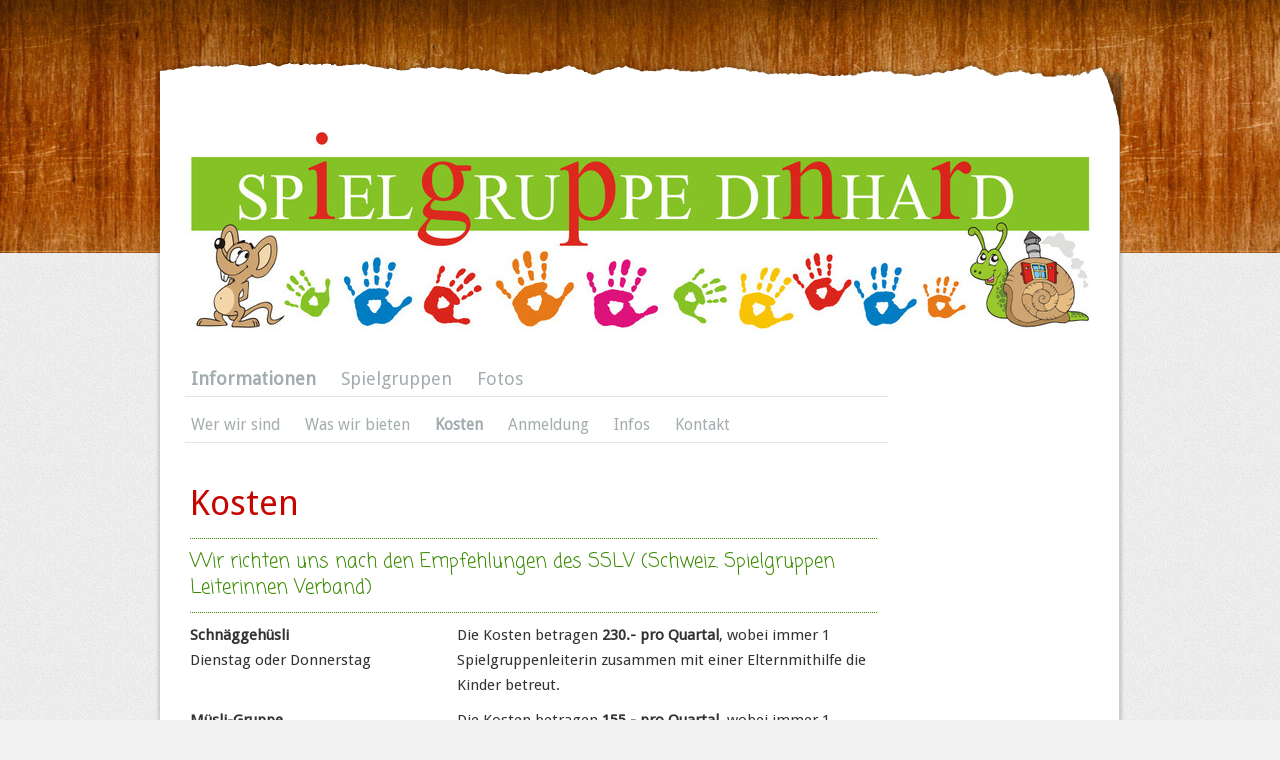

--- FILE ---
content_type: text/html; charset=UTF-8
request_url: https://www.spielgruppe-dinhard.ch/informationen/kosten/
body_size: 8671
content:
<!DOCTYPE html>
<html lang="de-DE"><head>
    <meta charset="utf-8"/>
    <link rel="dns-prefetch preconnect" href="https://u.jimcdn.com/" crossorigin="anonymous"/>
<link rel="dns-prefetch preconnect" href="https://assets.jimstatic.com/" crossorigin="anonymous"/>
<link rel="dns-prefetch preconnect" href="https://image.jimcdn.com" crossorigin="anonymous"/>
<link rel="dns-prefetch preconnect" href="https://fonts.jimstatic.com" crossorigin="anonymous"/>
<meta http-equiv="X-UA-Compatible" content="IE=edge"/>
<meta name="description" content=""/>
<meta name="robots" content="index, follow, archive"/>
<meta property="st:section" content=""/>
<meta name="generator" content="Jimdo Creator"/>
<meta name="twitter:title" content="Kosten"/>
<meta name="twitter:description" content="Schnäggehüsli Dienstag oder Donnerstag"/>
<meta name="twitter:card" content="summary_large_image"/>
<meta property="og:url" content="http://www.spielgruppe-dinhard.ch/informationen/kosten/"/>
<meta property="og:title" content="Kosten"/>
<meta property="og:description" content="Schnäggehüsli Dienstag oder Donnerstag"/>
<meta property="og:type" content="website"/>
<meta property="og:locale" content="de_DE"/>
<meta property="og:site_name" content="Verein Spielgruppe Dinhard"/><title>Kosten - Verein Spielgruppe Dinhard</title>
<link rel="shortcut icon" href="https://u.jimcdn.com/cms/o/s4c90da9c1b326961/img/favicon.ico?t=1392105319"/>
    
<link rel="canonical" href="https://www.spielgruppe-dinhard.ch/informationen/kosten/"/>

        <script src="https://assets.jimstatic.com/ckies.js.7c38a5f4f8d944ade39b.js"></script>

        <script src="https://assets.jimstatic.com/cookieControl.js.b05bf5f4339fa83b8e79.js"></script>
    <script>window.CookieControlSet.setToNormal();</script>

    <style>html,body{margin:0}.hidden{display:none}.n{padding:5px}#emotion-header{position:relative}#emotion-header-logo,#emotion-header-title{position:absolute}</style>

        <link href="https://u.jimcdn.com/cms/o/s4c90da9c1b326961/layout/lc3061213fc12e488/css/main.css?t=1769610726" rel="stylesheet" type="text/css" id="jimdo_main_css"/>
    <link href="https://u.jimcdn.com/cms/o/s4c90da9c1b326961/layout/lc3061213fc12e488/css/layout.css?t=1481798903" rel="stylesheet" type="text/css" id="jimdo_layout_css"/>
    <link href="https://u.jimcdn.com/cms/o/s4c90da9c1b326961/layout/lc3061213fc12e488/css/font.css?t=1769610726" rel="stylesheet" type="text/css" id="jimdo_font_css"/>
<script>     /* <![CDATA[ */     /*!  loadCss [c]2014 @scottjehl, Filament Group, Inc.  Licensed MIT */     window.loadCSS = window.loadCss = function(e,n,t){var r,l=window.document,a=l.createElement("link");if(n)r=n;else{var i=(l.body||l.getElementsByTagName("head")[0]).childNodes;r=i[i.length-1]}var o=l.styleSheets;a.rel="stylesheet",a.href=e,a.media="only x",r.parentNode.insertBefore(a,n?r:r.nextSibling);var d=function(e){for(var n=a.href,t=o.length;t--;)if(o[t].href===n)return e.call(a);setTimeout(function(){d(e)})};return a.onloadcssdefined=d,d(function(){a.media=t||"all"}),a};     window.onloadCSS = function(n,o){n.onload=function(){n.onload=null,o&&o.call(n)},"isApplicationInstalled"in navigator&&"onloadcssdefined"in n&&n.onloadcssdefined(o)}     /* ]]> */ </script>     <script>
// <![CDATA[
onloadCSS(loadCss('https://assets.jimstatic.com/web_oldtemplate.css.7147cf769c9404f96e321fef15beec65.css') , function() {
    this.id = 'jimdo_web_css';
});
// ]]>
</script>
<link href="https://assets.jimstatic.com/web_oldtemplate.css.7147cf769c9404f96e321fef15beec65.css" rel="preload" as="style"/>
<noscript>
<link href="https://assets.jimstatic.com/web_oldtemplate.css.7147cf769c9404f96e321fef15beec65.css" rel="stylesheet"/>
</noscript>    <link href="https://assets.jimstatic.com/ownbgr.css.5500693586a48a3671dd582d70e33635.css" rel="stylesheet" type="text/css" media="all"/>

    <script>
    //<![CDATA[
        var jimdoData = {"isTestserver":false,"isLcJimdoCom":false,"isJimdoHelpCenter":false,"isProtectedPage":false,"cstok":"","cacheJsKey":"f2a20e3ad0eadf0179fa9c2ac1152f5cde1da56f","cacheCssKey":"f2a20e3ad0eadf0179fa9c2ac1152f5cde1da56f","cdnUrl":"https:\/\/assets.jimstatic.com\/","minUrl":"https:\/\/assets.jimstatic.com\/app\/cdn\/min\/file\/","authUrl":"https:\/\/a.jimdo.com\/","webPath":"https:\/\/www.spielgruppe-dinhard.ch\/","appUrl":"https:\/\/a.jimdo.com\/","cmsLanguage":"de_DE","isFreePackage":false,"mobile":false,"isDevkitTemplateUsed":false,"isTemplateResponsive":false,"websiteId":"s4c90da9c1b326961","pageId":1862421399,"packageId":2,"shop":{"deliveryTimeTexts":{"1":"1 - 3 Tage Lieferzeit","2":"3 - 5 Tage Lieferzeit","3":"5 - 8 Tage Lieferzeit"},"checkoutButtonText":"Zur Kasse","isReady":false,"currencyFormat":{"pattern":"\u00a4 #,##0.00;\u00a4-#,##0.00","convertedPattern":"$ #,##0.00","symbols":{"GROUPING_SEPARATOR":" ","DECIMAL_SEPARATOR":".","CURRENCY_SYMBOL":"CHF"}},"currencyLocale":"de_CH"},"tr":{"gmap":{"searchNotFound":"Die angegebene Adresse konnte nicht gefunden werden.","routeNotFound":"Die Anfahrtsroute konnte nicht berechnet werden. M\u00f6gliche Gr\u00fcnde: Die Startadresse ist zu ungenau oder zu weit von der Zieladresse entfernt."},"shop":{"checkoutSubmit":{"next":"N\u00e4chster Schritt","wait":"Bitte warten"},"paypalError":"Da ist leider etwas schiefgelaufen. Bitte versuche es erneut!","cartBar":"Zum Warenkorb","maintenance":"Dieser Shop ist vor\u00fcbergehend leider nicht erreichbar. Bitte probieren Sie es sp\u00e4ter noch einmal.","addToCartOverlay":{"productInsertedText":"Der Artikel wurde dem Warenkorb hinzugef\u00fcgt.","continueShoppingText":"Weiter einkaufen","reloadPageText":"neu laden"},"notReadyText":"Dieser Shop ist noch nicht vollst\u00e4ndig eingerichtet.","numLeftText":"Mehr als {:num} Exemplare dieses Artikels sind z.Z. leider nicht verf\u00fcgbar.","oneLeftText":"Es ist leider nur noch ein Exemplar dieses Artikels verf\u00fcgbar."},"common":{"timeout":"Es ist ein Fehler aufgetreten. Die von dir ausgew\u00e4hlte Aktion wurde abgebrochen. Bitte versuche es in ein paar Minuten erneut."},"form":{"badRequest":"Es ist ein Fehler aufgetreten: Die Eingaben konnten leider nicht \u00fcbermittelt werden. Bitte versuche es sp\u00e4ter noch einmal!"}},"jQuery":"jimdoGen002","isJimdoMobileApp":false,"bgConfig":null,"bgFullscreen":null,"responsiveBreakpointLandscape":767,"responsiveBreakpointPortrait":480,"copyableHeadlineLinks":false,"tocGeneration":false,"googlemapsConsoleKey":false,"loggingForAnalytics":false,"loggingForPredefinedPages":false,"isFacebookPixelIdEnabled":false,"userAccountId":"3da55dab-78f8-4d31-b440-70387169a236"};
    // ]]>
</script>

     <script> (function(window) { 'use strict'; var regBuff = window.__regModuleBuffer = []; var regModuleBuffer = function() { var args = [].slice.call(arguments); regBuff.push(args); }; if (!window.regModule) { window.regModule = regModuleBuffer; } })(window); </script>
    <script src="https://assets.jimstatic.com/web.js.58bdb3da3da85b5697c0.js" async="true"></script>
    <script src="https://assets.jimstatic.com/at.js.62588d64be2115a866ce.js"></script>

<style type="text-css">
<![CDATA[

#emotion-header-container .gutter {background-color: transparent !important;}

]]>
</style>

        
            
</head>

<body class="body cc-page cc-pagemode-default cc-content-parent" id="page-1862421399">

<div id="cc-inner" class="cc-content-parent"><div id="tp-bg" class="cc-content-parent">
    <div id="tp-container" class="cc-content-parent">
        <div id="tp-header"></div>
            
    
        <div id="tp-shaddow" class="cc-content-parent">
              
            <div id="tp-emotion">
<div id="emotion-header" data-action="emoHeader" style="background: transparent;width: 910px; height: 200px;">
            <a href="https://www.spielgruppe-dinhard.ch/" style="border: 0; text-decoration: none; cursor: pointer;">
    
    <img src="https://u.jimcdn.com/cms/o/s4c90da9c1b326961/emotion/crop/header.jpg?t=1392555883" id="emotion-header-img" alt=""/>



    


    <strong id="emotion-header-title" style="             left: 22%;             top: 39%;             font: normal bold 42px/120% Oswald, sans-serif;             color: #247000;                             display: none;                         "></strong>
            </a>
        </div>

</div>
            
            <div id="tp-wrapper" class="cc-content-parent">
                
                <div id="tp-content-wrapper" class="cc-content-parent">
                    <div class="tp-mainnavigation">
                        <div data-container="navigation"><div class="j-nav-variant-standard"><ul id="mainNav1" class="mainNav1"><li id="cc-nav-view-1861541399"><a href="/" class="parent level_1"><span>Informationen</span></a></li><li id="cc-nav-view-1862412299"><a href="/spielgruppen/" class="level_1"><span>Spielgruppen</span></a></li><li id="cc-nav-view-1861541499"><a href="/fotos/" class="level_1"><span>Fotos</span></a></li></ul></div></div>
                        <div data-container="navigation"><div class="j-nav-variant-standard"><ul id="mainNav2" class="mainNav2"><li id="cc-nav-view-1861543999"><a href="/informationen/wer-wir-sind/" class="level_2"><span>Wer wir sind</span></a></li><li id="cc-nav-view-1861544099"><a href="/informationen/was-wir-bieten/" class="level_2"><span>Was wir bieten</span></a></li><li id="cc-nav-view-1862421399"><a href="/informationen/kosten/" class="current level_2"><span>Kosten</span></a></li><li id="cc-nav-view-1861544599"><a href="/informationen/anmeldung/" class="level_2"><span>Anmeldung</span></a></li><li id="cc-nav-view-1862429399"><a href="/informationen/infos/" class="level_2"><span>Infos</span></a></li><li id="cc-nav-view-1861545299"><a href="/informationen/kontakt/" class="level_2"><span>Kontakt</span></a></li></ul></div></div>
                        <div data-container="navigation"><div class="j-nav-variant-standard"></div></div>
                    </div>
                    <div class="c"></div>
                    <div id="tp-content" class="cc-content-parent">
    					<div class="gutter cc-content-parent"><div id="content_area" data-container="content"><div id="content_start"></div>
        
        <div id="cc-matrix-2356962499"><div id="cc-m-9028164199" class="j-module n j-header "><h1 class="" id="cc-m-header-9028164199">Kosten</h1></div><div id="cc-m-9028193399" class="j-module n j-hr ">    <div class="hr"></div>
</div><div id="cc-m-9037976099" class="j-module n j-header "><h2 class="" id="cc-m-header-9037976099">Wir richten uns nach den Empfehlungen des SSLV (Schweiz. Spielgruppen Leiterinnen Verband)</h2></div><div id="cc-m-9028169799" class="j-module n j-hr ">    <div class="hr"></div>
</div><div id="cc-m-9028165799" class="j-module n j-hgrid ">    <div class="cc-m-hgrid-column" style="width: 36.29%;">
        <div id="cc-matrix-2356963599"><div id="cc-m-9028165999" class="j-module n j-text "><p>
    <strong>Schnäggehüsli</strong><strong><br/></strong>
</p>

<p>
    Dienstag oder Donnerstag
</p></div></div>    </div>
            <div class="cc-m-hgrid-separator" data-display="cms-only"><div></div></div>
        <div class="cc-m-hgrid-column last" style="width: 61.7%;">
        <div id="cc-matrix-2356963699"><div id="cc-m-9028167199" class="j-module n j-text "><p>
    Die Kosten betragen <strong>230.- pro Quartal</strong>, wobei immer 1 Spielgruppenleiterin zusammen mit einer Elternmithilfe die Kinder betreut. 
</p></div></div>    </div>
    
<div class="cc-m-hgrid-overlay" data-display="cms-only"></div>

<br class="cc-clear"/>

</div><div id="cc-m-9028178299" class="j-module n j-hgrid ">    <div class="cc-m-hgrid-column" style="width: 36.29%;">
        <div id="cc-matrix-2356966199"><div id="cc-m-9028178399" class="j-module n j-text "><p>
    <b>Müsli-Gr</b><strong>uppe</strong>
</p>

<p>
    Mittwoch
</p></div></div>    </div>
            <div class="cc-m-hgrid-separator" data-display="cms-only"><div></div></div>
        <div class="cc-m-hgrid-column last" style="width: 61.7%;">
        <div id="cc-matrix-2356966299"><div id="cc-m-9028178499" class="j-module n j-text "><p>
    Die Kosten betragen <b>155.- pro Quartal</b>, wobei immer 1 Spielgruppenleiterin zusammen mit einer Elternmithilfe die Kinder betreut. 
</p></div></div>    </div>
    
<div class="cc-m-hgrid-overlay" data-display="cms-only"></div>

<br class="cc-clear"/>

</div><div id="cc-m-9037982399" class="j-module n j-spacing "><div class="cc-m-spacing-wrapper">

    <div class="cc-m-spacer" style="height: 20px;">
    
</div>

    </div>
</div><div id="cc-m-9037983399" class="j-module n j-text "><p style="text-align: left;">
    <span style="color: #ff6600;">In den Ferien (siehe bei den Infos Spielgruppenplan) findet keine Spielgruppe statt!</span>
</p></div><div id="cc-m-9028168799" class="j-module n j-text "><p style="text-align: left;">
    <a href="http://www.sslv.ch/" target="_blank">SSLV (Schweiz. Spielgruppen Leiterinnen Verband)</a>
</p>

<p style="text-align: left;">
     
</p></div></div>
        
        </div></div>				
    				</div>
                             
                    <div id="tp-footer">
    					<div class="gutter"><div id="contentfooter" data-container="footer">

    
    <div class="leftrow">
        <a id="cookie-policy" href="javascript:window.CookieControl.showCookieSettings();">Cookie-Richtlinie</a> | <a href="/sitemap/">Sitemap</a><br/>© 2015 Verein Spielgruppe Dinhard    </div>

    <div class="rightrow">
            
    <span class="loggedout">
        <a rel="nofollow" id="login" href="/login">Anmelden</a>
    </span>

<span class="loggedin">
    <a rel="nofollow" id="logout" target="_top" href="https://cms.e.jimdo.com/app/cms/logout.php">
        Abmelden    </a>
    |
    <a rel="nofollow" id="edit" target="_top" href="https://a.jimdo.com/app/auth/signin/jumpcms/?page=1862421399">Bearbeiten</a>
</span>
        </div>

    
</div>
</div>
    				</div><!-- Ende footer -->
                </div>
                
                                
    	            <div id="tp-sidebar">
    					<div class="gutter"><div data-container="sidebar"><div id="cc-matrix-2355272099"><div id="cc-m-12622150199" class="j-module n j-imageSubtitle "></div></div></div></div>
    				</div>
                    
                    
                    <div class="c"></div>
    		</div><!-- Ende wrapper -->	
    	
        </div>
        
        <div id="tp-btm"></div>
    			
    </div>		

</div>	     </div>    
<script type="text/javascript">
//<![CDATA[
if (window.CookieControl.isCookieAllowed("ga")) {
  
        (function() {
            var ga = document.createElement('script');
            ga.type = 'text/javascript';
            ga.async = true;
            ga.src = 'https://www.googletagmanager.com/gtag/js?id=G-WKQ2TZ5M87';

            var s = document.getElementsByTagName('script')[0];
            s.parentNode.insertBefore(ga, s);
        })()
        <!-- Google tag (gtag.js) -->

 }
<!-- Google tag (gtag.js) -->




  window.dataLayer = window.dataLayer || [];
  function gtag(){dataLayer.push(arguments);}
  gtag('js', new Date());

  gtag('config', 'G-WKQ2TZ5M87',{
    'anonymize_ip': true,
    'page_title': document.title,
    'page_path': location.pathname + location.search + location.hash
  });


//]]>
</script><script type="text/javascript">
//<![CDATA[
addAutomatedTracking('creator.website', track_anon);
//]]>
</script>
    
<div id="loginbox" class="hidden">

    <div id="loginbox-header">

    <a class="cc-close" title="Dieses Element zuklappen" href="#">zuklappen</a>

    <div class="c"></div>

</div>

<div id="loginbox-content">

        <div id="resendpw"></div>

        <div id="loginboxOuter"></div>
    </div>
</div>
<div id="loginbox-darklayer" class="hidden"></div>
<script>// <![CDATA[

    window.regModule("web_login", {"url":"https:\/\/www.spielgruppe-dinhard.ch\/","pageId":1862421399});
// ]]>
</script>

<script>// <![CDATA[

    window.regModule("common_awesomebackground", {"bgtype":0,"effect":0,"speed":0,"overlayStyle":0,"repeat":3,"videoMute":1,"videoHideContent":1,"images":["https:\/\/image.jimcdn.com\/cdn-cgi\/image\/\/app\/cms\/storage\/image\/path\/s4c90da9c1b326961\/background\/i3c6ae92058c5e3c8\/version\/1390372359\/image.jpg","https:\/\/image.jimcdn.com\/cdn-cgi\/image\/\/app\/cms\/storage\/image\/path\/s4c90da9c1b326961\/background\/i63566e84bbc4ce5f\/version\/1390372359\/image.jpg","https:\/\/image.jimcdn.com\/cdn-cgi\/image\/\/app\/cms\/storage\/image\/path\/s4c90da9c1b326961\/background\/i66b4dab0927c85c4\/version\/1390372359\/image.jpg"],"video":null,"constants":{"cms":{"LOGINBOX_ID":"loginbox"},"page":{"CC_INNER_ID":"cc-inner"},"floatingButtonBar":{"MUTE_BUTTON_CLASS":"cc-FloatingButtonBarContainer-button-mute","SHOW_FULL_VIDEO_CLASS":"cc-FloatingButtonBarContainer-button-full","ENABLED_BUTTON_CLASS":"cc-FloatingButtonBarContainer-button-enabled"},"bgVideo":{"BG_VIDEO_COOKIE_KEY":"ownbg.video.seekPos","BG_VIDEO_MUTE_COOKIE_KEY":"ownbg.video.mute","BG_VIDEO_CONTAINER_ID":"cc-jimdo-bgr-video","BG_VIDEO_PLAYER_ID":"cc-bgr-ytplayer"},"bgConfig":{"BG_OVERLAY_STYLE_NONE":0}},"i18n":{"mute":"Ton ausschalten","unmute":"Ton anschalten","hideContent":"Hintergrund-Video ohne Inhalte anzeigen","showContent":"Seiteninhalte wieder anzeigen"}});
// ]]>
</script>
<div class="cc-individual-cookie-settings" id="cc-individual-cookie-settings" style="display: none" data-nosnippet="true">

</div>
<script>// <![CDATA[

    window.regModule("web_individualCookieSettings", {"categories":[{"type":"NECESSARY","name":"Unbedingt erforderlich","description":"Unbedingt erforderliche Cookies erm\u00f6glichen grundlegende Funktionen und sind f\u00fcr die einwandfreie Funktion der Website erforderlich. Daher kann man sie nicht deaktivieren. Diese Art von Cookies wird ausschlie\u00dflich von dem Betreiber der Website verwendet (First-Party-Cookie) und s\u00e4mtliche Informationen, die in den Cookies gespeichert sind, werden nur an diese Website gesendet.","required":true,"cookies":[{"key":"cookielaw","name":"cookielaw","description":"Cookielaw\n\nDieses Cookie zeigt das Cookie-Banner an und speichert die Cookie-Einstellungen des Besuchers.\n\nAnbieter:\nJimdo GmbH, Stresemannstrasse 375, 22761 Hamburg, Deutschland.\n\nCookie-Name: ckies_cookielaw\nCookie-Laufzeit: 1 Jahr\n\nDatenschutzerkl\u00e4rung:\nhttps:\/\/www.jimdo.com\/de\/info\/datenschutzerklaerung\/ ","required":true},{"key":"control-cookies-wildcard","name":"ckies_*","description":"Jimdo Control Cookies\n\nSteuerungs-Cookies zur Aktivierung der vom Website-Besucher ausgew\u00e4hlten Dienste\/Cookies und zur Speicherung der entsprechenden Cookie-Einstellungen. \n\nAnbieter:\nJimdo GmbH, Stresemannstra\u00dfe 375, 22761 Hamburg, Deutschland.\n\nCookie-Namen: ckies_*, ckies_postfinance, ckies_stripe, ckies_powr, ckies_google, ckies_cookielaw, ckies_ga, ckies_jimdo_analytics, ckies_fb_analytics, ckies_fr\n\nCookie-Laufzeit: 1 Jahr\n\nDatenschutzerkl\u00e4rung:\nhttps:\/\/www.jimdo.com\/de\/info\/datenschutzerklaerung\/ ","required":true}]},{"type":"FUNCTIONAL","name":"Funktionell","description":"Funktionelle Cookies erm\u00f6glichen dieser Website, bestimmte Funktionen zur Verf\u00fcgung zu stellen und Informationen zu speichern, die vom Nutzer eingegeben wurden \u2013 beispielsweise bereits registrierte Namen oder die Sprachauswahl. Damit werden verbesserte und personalisierte Funktionen gew\u00e4hrleistet.","required":false,"cookies":[{"key":"powr-v2","name":"powr","description":"POWr.io Cookies\n\nDiese Cookies registrieren anonyme, statistische Daten \u00fcber das Verhalten des Besuchers dieser Website und sind verantwortlich f\u00fcr die Gew\u00e4hrleistung der Funktionalit\u00e4t bestimmter Widgets, die auf dieser Website eingesetzt werden. Sie werden ausschlie\u00dflich f\u00fcr interne Analysen durch den Webseitenbetreiber verwendet z. B. f\u00fcr den Besucherz\u00e4hler.\n\nAnbieter:\nPowr.io, POWr HQ, 340 Pine Street, San Francisco, California 94104, USA.\n\nCookie Namen und Laufzeiten:\nahoy_unique_[unique id] (Laufzeit: Sitzung), POWR_PRODUCTION  (Laufzeit: Sitzung),  ahoy_visitor  (Laufzeit: 2 Jahre),   ahoy_visit  (Laufzeit: 1 Tag), src (Laufzeit: 30 Tage) Security, _gid Persistent (Laufzeit: 1 Tag), NID (Domain: google.com, Laufzeit: 180 Tage), 1P_JAR (Domain: google.com, Laufzeit: 30 Tage), DV (Domain: google.com, Laufzeit: 2 Stunden), SIDCC (Domain: google.com, Laufzeit: 1 Jahre), SID (Domain: google.com, Laufzeit: 2 Jahre), HSID (Domain: google.com, Laufzeit: 2 Jahre), SEARCH_SAMESITE (Domain: google.com, Laufzeit: 6 Monate), __cfduid (Domain: powrcdn.com, Laufzeit: 30 Tage).\n\nCookie-Richtlinie:\nhttps:\/\/www.powr.io\/privacy \n\nDatenschutzerkl\u00e4rung:\nhttps:\/\/www.powr.io\/privacy ","required":false},{"key":"google_maps","name":"Google Maps","description":"Die Aktivierung und Speicherung dieser Einstellung schaltet die Anzeige der Google Maps frei. \nAnbieter: Google LLC, 1600 Amphitheatre Parkway, Mountain View, CA 94043, USA oder Google Ireland Limited, Gordon House, Barrow Street, Dublin 4, Irland, wenn Sie in der EU ans\u00e4ssig sind.\nCookie Name und Laufzeit: google_maps ( Laufzeit: 1 Jahr)\nCookie Richtlinie: https:\/\/policies.google.com\/technologies\/cookies\nDatenschutzerkl\u00e4rung: https:\/\/policies.google.com\/privacy\n","required":false}]},{"type":"PERFORMANCE","name":"Performance","description":"Die Performance-Cookies sammeln Informationen dar\u00fcber, wie diese Website genutzt wird. Der Betreiber der Website nutzt diese Cookies um die Attraktivit\u00e4t, den Inhalt und die Funktionalit\u00e4t der Website zu verbessern.","required":false,"cookies":[{"key":"ga","name":"ga","description":"Google Analytics\n\nDiese Cookies sammeln zu Analysezwecken anonymisierte Informationen dar\u00fcber, wie Nutzer diese Website verwenden.\n\nAnbieter:\nGoogle LLC, 1600 Amphitheatre Parkway, Mountain View, CA 94043, USA oder Google Ireland Limited, Gordon House, Barrow Street, Dublin 4, Irland, wenn Sie in der EU ans\u00e4ssig sind.\n\nCookie-Namen und Laufzeiten:  \n__utma (Laufzeit: 2 Jahre), __utmb (Laufzeit: 30 Minuten), __utmc (Laufzeit: Sitzung), __utmz (Laufzeit: 6 Monate), __utmt_b (Laufzeit: 1 Tag), __utm[unique ID] (Laufzeit: 2 Jahre), __ga (Laufzeit: 2 Jahre), __gat (Laufzeit: 1 Min), __gid (Laufzeit: 24 Stunden), __ga_disable_* (Laufzeit: 100 Jahre).\n\nCookie-Richtlinie:\nhttps:\/\/policies.google.com\/technologies\/cookies\n\nDatenschutzerkl\u00e4rung:\nhttps:\/\/policies.google.com\/privacy","required":false}]},{"type":"MARKETING","name":"Marketing \/ Third Party","description":"Marketing- \/ Third Party-Cookies stammen unter anderem von externen Werbeunternehmen und werden verwendet, um Informationen \u00fcber die vom Nutzer besuchten Websites zu sammeln, um z. B. zielgruppenorientierte Werbung f\u00fcr den Benutzer zu erstellen.","required":false,"cookies":[{"key":"powr_marketing","name":"powr_marketing","description":"POWr.io Cookies \n \nDiese Cookies sammeln zu Analysezwecken anonymisierte Informationen dar\u00fcber, wie Nutzer diese Website verwenden. \n\nAnbieter:\nPowr.io, POWr HQ, 340 Pine Street, San Francisco, California 94104, USA.  \n \nCookie-Namen und Laufzeiten: \n__Secure-3PAPISID (Domain: google.com, Laufzeit: 2 Jahre), SAPISID (Domain: google.com, Laufzeit: 2 Jahre), APISID (Domain: google.com, Laufzeit: 2 Jahre), SSID (Domain: google.com, Laufzeit: 2 Jahre), __Secure-3PSID (Domain: google.com, Laufzeit: 2 Jahre), CC (Domain:google.com, Laufzeit: 1 Jahr), ANID (Domain: google.com, Laufzeit: 10 Jahre), OTZ (Domain:google.com, Laufzeit: 1 Monat).\n \nCookie-Richtlinie: \nhttps:\/\/www.powr.io\/privacy \n \nDatenschutzerkl\u00e4rung: \nhttps:\/\/www.powr.io\/privacy \n","required":false}]}],"pagesWithoutCookieSettings":["\/j\/privacy"],"cookieSettingsHtmlUrl":"\/app\/module\/cookiesettings\/getcookiesettingshtml"});
// ]]>
</script>

</body>
</html>


--- FILE ---
content_type: text/css; charset=UTF-8
request_url: https://u.jimcdn.com/cms/o/s4c90da9c1b326961/layout/lc3061213fc12e488/css/layout.css?t=1481798903
body_size: 522
content:

/*
jimdo template 4111
Jill
*/

/*  layout
----------------------------------------------- */

div#tp-bg { 
    background: url('https://u.jimcdn.com/cms/o/layout/lc3061213fc12e488/img/bg-top3.jpg') repeat-x top center ;
}

div#tp-container {
    position: relative;
    width: 970px;
    margin:0 auto ;
    padding: 62px 0 40px 0;  
}

div#tp-header {
    width: 970px;
    height:69px;
    filter:none;
	background:url('https://u.jimcdn.com/cms/o/layout/lc3061213fc12e488/img/bg-header-7.png') 0 0 no-repeat;
}

*html div#tp-header {	
	filter:progid:DXImageTransform.Microsoft.AlphaImageLoader(enabled=true, sizingMethod=image src='https://u.jimcdn.com/cms/o/layout/lc3061213fc12e488/img/bg-header-7.png');
	background:none;
}

div#tp-wrapper {    
    padding: 30px; 
}

div#tp-content-wrapper {
    width:697px;
    float:left;
    position: relative;   
}

div#tp-shaddow {
    width: 970px;
	filter:progid:DXImageTransform.Microsoft.AlphaImageLoader(enabled=true, sizingMethod=scale src='https://u.jimcdn.com/cms/o/layout/lc3061213fc12e488/img/bg-content-1.png');
	background:none;
}

html > body div#tp-shaddow {	
	filter:none;
	background:url('https://u.jimcdn.com/cms/o/layout/lc3061213fc12e488/img/bg-content-1.png') 0 0 repeat-y;
}

div#tp-btm {
    width: 970px;
    height:50px;
	filter:progid:DXImageTransform.Microsoft.AlphaImageLoader(enabled=true, sizingMethod=image src='https://u.jimcdn.com/cms/o/layout/lc3061213fc12e488/img/bg-footer-1.png');
	background:none;
}

html > body div#tp-btm {	
	filter:none;
	background:url('https://u.jimcdn.com/cms/o/layout/lc3061213fc12e488/img/bg-footer-1.png') 0 0 no-repeat;
}

div#tp-emotion {
	width:910px;
	margin:0 auto;
	border:none;
}

div#tp-content {
    width: 697px; 
}

div#tp-footer {
    width: 697px;
    border-top: 1px solid #e6e6e6;    
}

div#tp-footer div.gutter { padding: 5px 0 0 0; }
div#tp-content div.gutter { padding: 30px 0 30px 0; }

div#tp-sidebar {
    width: 180px;
    float:right;
}

/* Navigation */

div.tp-mainnavigation {
	width:697px;
	margin:0;
}

ul.mainNav1,
ul.mainNav2,
ul.mainNav3 {
    width:697px;
    padding:0 0 0 6px;
	margin:0;
	text-align:left;
    float:left;
    text-decoration:none !important;
    list-style-type:none;
    border-bottom: 1px solid #e6e6e6;
}

ul.mainNav1 li,
ul.mainNav2 li,
ul.mainNav3 li {
	display:inline;
	margin:0;	
	padding:0;
	text-decoration:none;
}

ul.mainNav1 li a,
ul.mainNav1 li a:visited,
ul.mainNav2 li a,
ul.mainNav2 li a:visited,
ul.mainNav3 li a,
ul.mainNav3 li a:visited {
	display:block;
    color: #A3ADAF ;    
	float:left;
	text-decoration:none !important;  
}

ul.mainNav1 li a,
ul.mainNav1 li a:visited {
    font-size: 120%;    
}

ul.mainNav2 li a,
ul.mainNav2 li a:visited {
    font-size: 105%;   
}

ul.mainNav3 li a,
ul.mainNav3 li a:visited {
    font-size: 95%;
}

ul.mainNav1 li a, ul.mainNav1 li a:visited { padding:5px 25px 5px 0px; }
ul.mainNav2 li a, ul.mainNav2 li a:visited { padding:15px 25px 5px 0px; }
ul.mainNav3 li a, ul.mainNav3 li a:visited { padding:15px 25px 5px 0px; }

ul.mainNav1 li a:hover,
ul.mainNav2 li a:hover,
ul.mainNav3 li a:hover {
	color: #6f6f6f;
}

ul.mainNav1 li a.parent,
ul.mainNav2 li a.parent,
ul.mainNav1 li a.current,
ul.mainNav2 li a.current,
ul.mainNav3 li a.current { 
	font-weight:bold;
}

/*ende*/




--- FILE ---
content_type: text/css; charset=UTF-8
request_url: https://u.jimcdn.com/cms/o/s4c90da9c1b326961/layout/lc3061213fc12e488/css/font.css?t=1769610726
body_size: 182
content:
@charset "utf-8";

@import url(https://fonts.jimstatic.com/css?family=Droid+Sans%3A400%7COswald%3A400%7CComing+Soon%3A400);

body {}

body, p, table, td
{
    font:normal 15px/170% "Droid Sans", sans-serif;
    color:#333333;
}

input, textarea
{
    font:normal 15px/170% "Droid Sans", sans-serif;
}

h1
{
    font:normal normal normal 35px/140% "Droid Sans", sans-serif;
    color:#C70500;
    
}

h2
{
    font:normal normal normal 19px/140% "Coming Soon", cursive;
    color:#3A8B00;
    
}

h3
{
    font:normal normal bold 25px/140% "Coming Soon", cursive;
    color:#C70500;
    
}

a:link,
a:visited
{
    text-decoration: underline; /* fix */
    color:#999999;
}

a:active,
a:hover
{
    text-decoration:none; /* fix */
    color: #999999;
}

div.hr
{
    border-bottom-style:dotted;
    border-bottom-width:1px; /* fix */
    border-color: #3A8B00;
    height: 1px;
}
